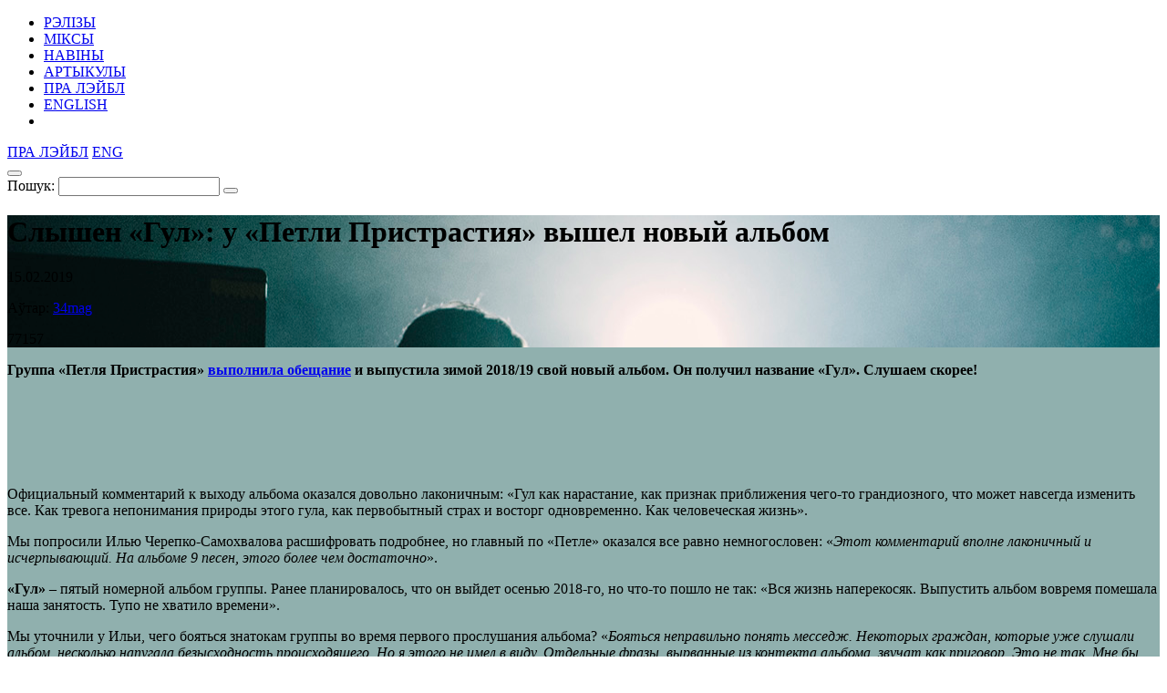

--- FILE ---
content_type: text/html; charset=UTF-8
request_url: https://34mag.net/piarshak/post/petlya-pristrastiya-gul
body_size: 7348
content:
<!DOCTYPE html>
<html lang="be">
<head>
    <meta charset="utf-8">
    <meta name="viewport" content="width=device-width, initial-scale=1">

    
<!-- Global site tag (gtag.js) - Google Analytics -->
<script async src="https://www.googletagmanager.com/gtag/js?id=UA-9908305-1"></script>
<script>
    window.dataLayer = window.dataLayer || [];
    function gtag(){dataLayer.push(arguments);}
    gtag('js', new Date());

    gtag('config', 'UA-9908305-1');
</script>

    <script>
        window._io_config = window._io_config || {};
        window._io_config['0.2.0'] = window._io_config['0.2.0'] || [];
        window._io_config['0.2.0'].push({'page_url':'https\x3A\x2F\x2F34mag.net\x2Fpiarshak\x2Fpost\x2Fpetlya\x2Dpristrastiya\x2Dgul','page_title':'\u0421\u043B\u044B\u0448\u0435\u043D\x20\u00AB\u0413\u0443\u043B\u00BB\x3A\x20\u0443\x20\u00AB\u041F\u0435\u0442\u043B\u0438\x20\u041F\u0440\u0438\u0441\u0442\u0440\u0430\u0441\u0442\u0438\u044F\u00BB\x20\u0432\u044B\u0448\u0435\u043B\x20\u043D\u043E\u0432\u044B\u0439\x20\u0430\u043B\u044C\u0431\u043E\u043C','page_type':'article','page_language':'be','article_authors':['34mag']});

        (function(d, s, id){
            var js, fjs = d.getElementsByTagName(s)[0];
            if (d.getElementById(id)) {return;}
            js = d.createElement(s); js.id = id; js.async = true;
            js.src = 'https://cdn.onthe.io/io.js/8f9DcFpmmLH5';
            fjs.parentNode.insertBefore(js, fjs);
        }(document, 'script', 'io-cdnjs'));
    </script>

    <meta name="description" content="«Мне бы хотелось, чтобы за всем этим непроглядным мраком люди могли услышать сарказм и иронию»." />
<meta name="keywords" content="Петля пристрастия Гул, Петля пристрастия новый альбом, Илья Черепко" />
<link rel="icon" type="image/vnd.microsoft.icon" href="/piarshak/favicon.ico" />
<link rel="stylesheet" type="text/css" href="https://fonts.googleapis.com/css?family=PT+Serif:400,400i,700,700i|Roboto+Condensed:400,400i,700,700i&amp;subset=cyrillic" />
<link rel="stylesheet" type="text/css" href="/piarshak/themes/piarshak/css/fonts.css?v=1676303058" />
<link rel="stylesheet" type="text/css" href="/piarshak/themes/piarshak/css/vendor.css?v=1676303058" />
<link rel="stylesheet" type="text/css" href="/piarshak/themes/piarshak/css/main_new_post.css?v=1676303058" />
<style type="text/css">
/*<![CDATA[*/
.post-body{background-color: #90b0ae !important}
/*]]>*/
</style>
<title>Слышен «Гул»: у «Петли Пристрастия» вышел новый альбом</title>

    <meta name="twitter:card" content="summary_large_image">
    <meta name="twitter:site" content="@34magnet">
    <meta name="twitter:title" content="Слышен «Гул»: у «Петли Пристрастия» вышел новый альбом">
    <meta name="twitter:description" content="«Мне бы хотелось, чтобы за всем этим непроглядным мраком люди могли услышать сарказм и иронию».">
    <meta name="twitter:image" content="https://34mag.net/piarshak/media/posts/5c6675358652f-og1200-pp3.jpg">
    <meta property="og:image" content="https://34mag.net/piarshak/media/posts/5c6675358652f-og1200-pp3.jpg">
    <meta property="og:title" content="Слышен «Гул»: у «Петли Пристрастия» вышел новый альбом">
    <meta property="og:url" content="https://34mag.net/piarshak/post/petlya-pristrastiya-gul">
    <meta property="og:description" content="«Мне бы хотелось, чтобы за всем этим непроглядным мраком люди могли услышать сарказм и иронию».">

    <script src="https://yastatic.net/pcode/adfox/loader.js" crossorigin="anonymous"></script>

</head>
<body class="inner-page">

<div id="wrapper">
    <div class="top-wide-b"><!--AdFox START-->
<!--dsail-Minsk-->
<!--Площадка: EAV - 34travel.me - 100%х250 / EAV - 34travel.me - 100%х250 / EAV - 34travel.me - 100%х250-->
<!--Категория: <не задана>-->
<!--Тип баннера: Перетяжка 100%-->
<div id="adfox_158089575623211496"></div>
<script>
    window.Ya.adfoxCode.create({
        ownerId: 239538,
        containerId: 'adfox_158089575623211496',
        params: {
            p1: 'ciuuy',
            p2: 'y'

        }
    });
</script>
</div>    <header>
        <div class="container">
            <div id="menu-toggle-wrapper">
                <div id="menu-toggle-top"></div>
                <div id="menu-toggle"></div>
                <div id="menu-toggle-bottom"></div>
            </div>

            <a href="/piarshak/" class="logo"></a>

            <nav>
    <ul id="yw3">
<li><a href="/piarshak/releases">РЭЛІЗЫ</a></li>
<li><a href="/piarshak/mixes">МІКСЫ</a></li>
<li><a href="/piarshak/news">НАВІНЫ</a></li>
<li class="active"><a href="/piarshak/articles">АРТЫКУЛЫ</a></li>
<li class="hide-desktop"><a href="/piarshak/page/about">ПРА ЛЭЙБЛ</a></li>
<li class="hide-desktop"><a href="/piarshak/releases/en">ENGLISH</a></li>
<li class="hide-desktop"><a class="link-mag" href="/"></a></li>
</ul></nav>

            <div class="right-control">
                <a href="/piarshak/page/about">ПРА ЛЭЙБЛ</a>                                                            <a href="/piarshak/releases/en">ENG</a>
                                    
                <div class="open-player"><a href="/piarshak/site/player" class="open-player-btn"></a></div>

                <div class="search">
                    <button type="button" class="open-search"></button>
                    <form action="/piarshak/search" method="get">
                        <label for="search_text">Пошук:</label>
                        <input type="text" name="text" id="search_text" value="" placeholder="" required>
                        <button type="submit"></button>
                        <span class="close"></span>
                    </form>
                </div>

                <a href="/" class="link-mag"></a>
            </div>
        </div>
    </header>

    <main>
    <div class="post-body" data-io-article-url="https://34mag.net/piarshak/post/petlya-pristrastiya-gul">
        <div class="top-material article-top" style="background-image: url('/piarshak/media/posts/5c66753586347-pan-pp3.jpg');">
    <div class="top-material-wrap">
        <div class="container">
            <div class="post-descr">
                <h1 class="post-title" data-title-be="Слышен «Гул»: у «Петли Пристрастия» вышел новый альбом" data-title-ru="" data-title-en="">Слышен «Гул»: у «Петли Пристрастия» вышел новый альбом</h1>
                <div class="post-meta-box">
                                        <p class="date"><time datetime="2019-02-15T12:00:00+03:00">15.02.2019</time></p>
                                            <p class="author">Аўтар: <a href="https://34mag.net/piarshak/author/34mag">34mag</a></p>
                                        <div class="meta">
                        <p class="views">77157</p>
                                            </div>
                </div>
            </div>
        </div>
    </div>
</div>

        <div class="container">

            <p><strong>Группа «Петля Пристрастия» <a href="https://34mag.net/piarshak/news/petlya-pristrastiya-anons-alboma" target="_blank">выполнила обещание</a> и выпустила зимой 2018/19 свой новый альбом. Он получил название «Гул». Слушаем скорее!</strong></p>

<p>&nbsp;</p>

<div id="vk_post_-1092823_7669">&nbsp;</div>
<script type="text/javascript" src="https://vk.com/js/api/openapi.js?160"></script><script type="text/javascript">
  (function() {
    VK.Widgets.Post("vk_post_-1092823_7669", -1092823, 7669, 'gPGB0NyE8kOpu9Z1YM_fC2Uw6w');
  }());
</script>

<p>&nbsp;</p>

<p>Официальный комментарий к выходу альбома оказался довольно лаконичным: «Гул как нарастание, как признак приближения чего-то грандиозного, что может навсегда изменить все. Как тревога непонимания природы этого гула, как первобытный страх и восторг одновременно. Как человеческая жизнь».</p>

<p>Мы попросили Илью Черепко-Самохвалова расшифровать подробнее, но главный по «Петле» оказался все равно немногословен: «<em>Этот комментарий вполне лаконичный и исчерпывающий. На альбоме 9 песен, этого более чем достаточно</em>».</p>

<p><strong>«Гул»</strong> – пятый номерной альбом группы. Ранее планировалось, что он выйдет осенью 2018-го, но что-то пошло не так: «Вся жизнь наперекосяк. Выпустить альбом вовремя помешала наша занятость. Тупо не хватило времени».</p>

<p>Мы уточнили у Ильи, чего бояться знатокам группы во время первого прослушания альбома? «<em>Бояться неправильно понять месседж. Некоторых граждан, которые уже слушали альбом, несколько напугала безысходность происходящего. Но я этого не имел в виду. Отдельные фразы, вырванные из контекта альбома, звучат как приговор. Это не так. Мне бы хотелось, чтобы за всем этим непроглядным мраком люди могли услышать сарказм и иронию, которая там лежит глубоко. Но которая туда заложена</em>».</p>

<p style="text-align:center">&nbsp;</p>

<p style="text-align:center"><span style="font-family:league_gothicregular,league_gothicregular-ext,sans-serif"><span style="font-size:28px">Презентации альбома:</span></span></p>

<p style="text-align:center"><strong>23.03 – Москва<br>
28.03 – Санкт-Петербург<br>
29.03 – Витебск<br>
13.04 – Минск<br>
20.04 – Киев</strong><br>
&nbsp;</p>

<p style="text-align:center"><a href="https://34mag.net/ru/post/tur-petli-pristrastiya" target="_blank"><strong><em>Почитай заодно, как обычно проходят туры «Петли пристрастия»</em></strong></a></p>

            <span class="goUp"></span>

            

<div class="share-bottom">
    <div class="label">
        <p>ПАДЗЯЛІЦЦА:</p>
    </div>
    <div class="share-box">
        <div class="social-likes social-likes_notext" data-url="https://34mag.net/piarshak/post/petlya-pristrastiya-gul" data-title="Слышен «Гул»: у «Петли Пристрастия» вышел новый альбом">
            <div class="facebook" title="Падзяліцца ссылкай у Фейсбуку"></div>
            <div class="twitter" title="Падзяліцца ссылкай у Твітніцы"></div>
            <div class="vkontakte" title="Падзяліцца ссылкай у ВКантакце"></div>
        </div>
    </div>
    <div class="meta">
        <p class="views">77157</p>
            </div>
</div>
        </div>
    </div>
        <div class="articles-wrap related-articles">
    <div class="container">
        <div class="row post-list">
            <div class="post-small post">
    <a href="https://34mag.net/piarshak/post/aigel-tatarstan-playlist">
        <div class="img-wrap">
                            <img src="/piarshak/media/posts/5da848949763f-440pan-aigel.jpg" alt="Айгель Гайсина советует 12 молодых татарских музыкантов" width="400" height="400">
                    </div>
        <div class="post-meta-box">
            <p class="category">Плэйлісты музыкантаў</p>            <div class="meta">
                <p class="views">95812</p>
                            </div>
        </div>
        <div class="post-descr">
            <h3><span>Айгель Гайсина советует 12 молодых татарских музыкантов</span></h3>
            <p>Много техно, необычный инди и рэп на татарском.</p>
        </div>
    </a>
</div>
<div class="post-small post">
    <a href="https://34mag.net/piarshak/post/marcin-shutler">
        <div class="img-wrap">
                            <img src="/piarshak/media/posts/5afc3f1e97c5f-440-m.jpg" alt="«Не трэба больш музыкі»: інтэрв’ю з Марцінам Шутлерам (BY, EN)" width="400" height="400">
                    </div>
        <div class="post-meta-box">
            <p class="category">Iнтэрв’ю</p>            <div class="meta">
                <p class="views">78121</p>
                            </div>
        </div>
        <div class="post-descr">
            <h3><span>«Не трэба больш музыкі»: інтэрв’ю з Марцінам Шутлерам (BY, EN)</span></h3>
            <p>Пра што павінна быць сучасная музыка, ці трэба творцу быць брэндам і ці неабходная свету новая музыка – расказвае нямецкі кампазітар-перформер.</p>
        </div>
    </a>
</div>
<div class="post-small post">
    <a href="https://34mag.net/piarshak/post/shuma-vs-bgtrk">
        <div class="img-wrap">
                            <img src="/piarshak/media/posts/5f1aa4eb977a8-440-r.jpg" alt="Что не так с позицией «Белтелерадиокомпании» в конфликте с Shuma" width="400" height="400">
                    </div>
        <div class="post-meta-box">
                        <div class="meta">
                <p class="views">61853</p>
                            </div>
        </div>
        <div class="post-descr">
            <h3><span>Что не так с позицией «Белтелерадиокомпании» в конфликте с Shuma</span></h3>
            <p>Переводим законы на человеческий язык и отвечаем, кто прав с юридической точки зрения.</p>
        </div>
    </a>
</div>
        </div>
    </div>
</div>

    
        <div class="articles-wrap" id="articles_block">
        <div class="container">
            <div class="row post-list">
                <div class="post-small post">
    <a href="https://34mag.net/piarshak/post/muzychnyya-vyniki-2025">
        <div class="img-wrap">
                            <img src="/piarshak/media/posts/694c2be20240d-600.jpg" alt="Музычныя вынікі 2025-га" width="400" height="400">
                    </div>
        <div class="post-meta-box">
                        <div class="meta">
                <p class="views">3870</p>
                            </div>
        </div>
        <div class="post-descr">
            <h3><span>Музычныя вынікі 2025-га</span></h3>
            <p>Пераслухаем разам.</p>
        </div>
    </a>
</div>
<div class="post-small post">
    <a href="https://34mag.net/piarshak/post/piatlia-aloha">
        <div class="img-wrap">
                            <img src="/piarshak/media/posts/6922e8e235a45-600.jpg" alt="Квантавы скачок: фотарэпорт з канцэрта апошняга туру «Пятлі прыхільнасці»" width="400" height="400">
                    </div>
        <div class="post-meta-box">
            <p class="category">Рэпорты</p>            <div class="meta">
                <p class="views">7229</p>
                            </div>
        </div>
        <div class="post-descr">
            <h3><span>Квантавы скачок: фотарэпорт з канцэрта апошняга туру «Пятлі прыхільнасці»</span></h3>
            <p>Johnny Cosmic адзняў гістарычную падзею ў Варшаве.</p>
        </div>
    </a>
</div>
<div class="post-small post">
    <a href="https://34mag.net/piarshak/post/yan-papkou">
        <div class="img-wrap">
                            <img src="/piarshak/media/posts/68d12f3223c42-600.jpg" alt="Ян Папкоў: «На любую музыку ёсць слухач, трэба проста да яго дакрануцца»" width="400" height="400">
                    </div>
        <div class="post-meta-box">
                        <div class="meta">
                <p class="views">7460</p>
                            </div>
        </div>
        <div class="post-descr">
            <h3><span>Ян Папкоў: «На любую музыку ёсць слухач, трэба проста да яго дакрануцца»</span></h3>
            <p>Пра сакрэты папулярнасці, Varušniak, шчырасць і прамоўтарскую чуйку.</p>
        </div>
    </a>
</div>
<div class="post-small post">
    <a href="https://34mag.net/piarshak/post/syndrom-samazvanca-mahajba">
        <div class="img-wrap">
                            <img src="/piarshak/media/posts/6864116f7f410-600.jpg" alt="Мікс народных спеваў і псіхадэлу: у Syndrom Samazvanca – новы альбом" width="400" height="400">
                    </div>
        <div class="post-meta-box">
            <p class="category">Свежыя рэлізы</p>            <div class="meta">
                <p class="views">12930</p>
                            </div>
        </div>
        <div class="post-descr">
            <h3><span>Мікс народных спеваў і псіхадэлу: у Syndrom Samazvanca – новы альбом</span></h3>
            <p>Савецкія сінты, міфічны Талачын і girl power гімн.</p>
        </div>
    </a>
</div>
<div class="post-small post">
    <a href="https://34mag.net/piarshak/post/polyn-ostanovka">
        <div class="img-wrap">
                            <img src="/piarshak/media/posts/67c99d561c290-600.png" alt="Прэм’ера кліпа: музыкі Polyn узіраюцца ў будучыню з плошчы Перамогі і каляднага кірмашу" width="400" height="400">
                    </div>
        <div class="post-meta-box">
            <p class="category">Свежыя рэлізы</p>            <div class="meta">
                <p class="views">18196</p>
                            </div>
        </div>
        <div class="post-descr">
            <h3><span>Прэм’ера кліпа: музыкі Polyn узіраюцца ў будучыню з плошчы Перамогі і каляднага кірмашу</span></h3>
            <p>«Можа, і не будзе аднаго на ўсіх апакаліпсісу».</p>
        </div>
    </a>
</div>
<div class="post-small post">
    <a href="https://34mag.net/piarshak/post/belarusian-gigs-2025">
        <div class="img-wrap">
                            <img src="/piarshak/media/posts/67b30e921bed0-600.jpg" alt="Дзе паслухаць жывую беларускую музыку ў 2025 годзе? (абнаўляецца)" width="400" height="400">
                    </div>
        <div class="post-meta-box">
                        <div class="meta">
                <p class="views">20358</p>
                            </div>
        </div>
        <div class="post-descr">
            <h3><span>Дзе паслухаць жывую беларускую музыку ў 2025 годзе? (абнаўляецца)</span></h3>
            <p>Па ўсім свеце.</p>
        </div>
    </a>
</div>
<div class="post-small post">
    <a href="https://34mag.net/piarshak/post/muzychnyya-vyniki-2024">
        <div class="img-wrap">
                            <img src="/piarshak/media/posts/6773d25577d90-600.jpg" alt="Беларускія музычныя вынікі 2024 года" width="400" height="400">
                    </div>
        <div class="post-meta-box">
                        <div class="meta">
                <p class="views">18357</p>
                            </div>
        </div>
        <div class="post-descr">
            <h3><span>Беларускія музычныя вынікі 2024 года</span></h3>
            <p>Новыя імёны, сусветныя поспехі і найлепшыя сёлетнія рэлізы.</p>
        </div>
    </a>
</div>
<div class="post-small post">
    <a href="https://34mag.net/piarshak/post/ad-saluta-da-svitannia">
        <div class="img-wrap">
                            <img src="/piarshak/media/posts/673222a8ec197-600.jpg" alt="Ад «Салюту» да світання: менскі клубны рух другой паловы 1990-х" width="400" height="400">
                    </div>
        <div class="post-meta-box">
            <p class="category">Ікарус</p>            <div class="meta">
                <p class="views">21483</p>
                            </div>
        </div>
        <div class="post-descr">
            <h3><span>Ад «Салюту» да світання: менскі клубны рух другой паловы 1990-х</span></h3>
            <p>Росквіт размаітасці і крызісны заняпад.</p>
        </div>
    </a>
</div>
<div class="post-small post">
    <a href="https://34mag.net/piarshak/post/ikarus-lables-media">
        <div class="img-wrap">
                            <img src="/piarshak/media/posts/66fe8f8b54755-600.jpg" alt="Ад «Музыкальнай газеты» да радыёкропкі: хто распавядаў пра электронную музыку ў 90-я?" width="400" height="400">
                    </div>
        <div class="post-meta-box">
            <p class="category">Ікарус</p>            <div class="meta">
                <p class="views">22931</p>
                            </div>
        </div>
        <div class="post-descr">
            <h3><span>Ад «Музыкальнай газеты» да радыёкропкі: хто распавядаў пра электронную музыку ў 90-я?</span></h3>
            <p>Тэматычныя медыя і першыя лэйблы.</p>
        </div>
    </a>
</div>
            </div>
            <div class="pager pager-desktop">
    <ul id="yw0"><li class="current"><span>1</span></li>
<li><a href="/piarshak/post/petlya-pristrastiya-gul/p/2">2</a></li>
<li><a href="/piarshak/post/petlya-pristrastiya-gul/p/3">3</a></li>
<li><a href="/piarshak/post/petlya-pristrastiya-gul/p/4">4</a></li>
<li><a href="/piarshak/post/petlya-pristrastiya-gul/p/5">5</a></li>
<li><a href="/piarshak/post/petlya-pristrastiya-gul/p/6">6</a></li>
<li><a href="/piarshak/post/petlya-pristrastiya-gul/p/7">7</a></li>
<li><span>...</span></li>
<li><a href="/piarshak/post/petlya-pristrastiya-gul/p/51">51</a></li>
<li class="next"><a href="/piarshak/post/petlya-pristrastiya-gul/p/2"></a></li></ul></div>
<div class="pager pager-tablet">
    <ul id="yw1"><li class="current"><span>1</span></li>
<li><a href="/piarshak/post/petlya-pristrastiya-gul/p/2">2</a></li>
<li><a href="/piarshak/post/petlya-pristrastiya-gul/p/3">3</a></li>
<li><a href="/piarshak/post/petlya-pristrastiya-gul/p/4">4</a></li>
<li><a href="/piarshak/post/petlya-pristrastiya-gul/p/5">5</a></li>
<li class="next"><a href="/piarshak/post/petlya-pristrastiya-gul/p/2"></a></li></ul></div>
<div class="pager pager-mob">
    <ul id="yw2"><li class="current"><span>1</span></li>
<li><a href="/piarshak/post/petlya-pristrastiya-gul/p/2">2</a></li>
<li><a href="/piarshak/post/petlya-pristrastiya-gul/p/3">3</a></li>
<li class="next"><a href="/piarshak/post/petlya-pristrastiya-gul/p/2"></a></li></ul></div>
        </div>
    </div>
        
</main>
    <div id="indent"></div>
</div>

<footer>
    <div class="container clearfix">
        <div class="social">
            <ul>
    <li><a href="https://www.facebook.com/34mag.net" class="icon-facebook" target="_blank"></a></li>
    <li><a href="https://twitter.com/34magnet" class="icon-twitter" target="_blank"></a></li>
    <li><a href="https://www.instagram.com/34magnet" class="icon-instagram" target="_blank"></a></li>
    <li><a href="https://vk.com/34mag_net" class="icon-vkontakte" target="_blank"></a></li>
    <li><a href="https://34mag.net/piarshak/feed" class="icon-rss" target="_blank"></a></li>
</ul>        </div>
        <a href="/piarshak/" class="logo"></a>
        <div class="f-nav">
            <ul>
    <li><a href="https://34mag.net/static/about_us">Пра нас</a></li>
    <li><a href="https://34mag.net/static/contacts">Кантакты</a></li>
    <li><a href="https://34mag.net/static/advertisement">Рэкламадаўцам</a></li>
    <li><a href="https://34mag.net/static/disclaimer">Прававая інфармацыя</a></li>
</ul>            <p class="email">E-mail: <a href="mailto:34popis@gmail.com">34popis@gmail.com</a></p>
<div class="add-mail">
    <p><a href="mailto:34afisha@gmail.com">34afisha@gmail.com</a> - Па пытаннях размяшчэння афішы</p>
    <p><a href="mailto:34editors@gmail.com ">34editors@gmail.com</a> - Калі ты хочаш рабіць 34mag разам з намі</p>
    <p><a href="mailto:34editors@gmail.com">34editors@gmail.com</a> - Калі ты музыка і хочаш выдацца на Першаку</p>
</div>
<p>Выкарыстанне матэрыялаў 34mag.net магчыма толькі з пісьмовага дазволу рэдакцыі.</p>
<p>Актыўная спасылка на старонку 34mag.net, якая ўтрымлівае арыгінал публікацыі, абавязковая.</p>
<p>Сайт можа ўтрымліваць кантэнт, не прызначаны для прагляду асобаў, малодшых за 16 гадоў.</p>        </div>
    </div>
</footer>


<!-- Yandex.Metrika counter -->
<script type="text/javascript" >
    (function (d, w, c) {
        (w[c] = w[c] || []).push(function() {
            try {
                w.yaCounter23637166 = new Ya.Metrika({
                    id:23637166,
                    clickmap:true,
                    trackLinks:true,
                    accurateTrackBounce:true,
                    webvisor:true
                });
            } catch(e) { }
        });

        var n = d.getElementsByTagName("script")[0],
            s = d.createElement("script"),
            f = function () { n.parentNode.insertBefore(s, n); };
        s.type = "text/javascript";
        s.async = true;
        s.src = "https://cdn.jsdelivr.net/npm/yandex-metrica-watch/watch.js";

        if (w.opera == "[object Opera]") {
            d.addEventListener("DOMContentLoaded", f, false);
        } else { f(); }
    })(document, window, "yandex_metrika_callbacks");
</script>
<noscript><div><img src="https://mc.yandex.ru/watch/23637166" style="position:absolute; left:-9999px;" alt="" /></div></noscript>
<!-- /Yandex.Metrika counter -->

<script type="text/javascript" src="/piarshak/assets/fd96e85e/jquery-2.2.4.min.js"></script>
<script type="text/javascript" src="/piarshak/themes/piarshak/js/social-likes.min.js?v=1676303058"></script>
<script type="text/javascript" src="/piarshak/themes/piarshak/js/posts.js?v=1676303058"></script>
<script type="text/javascript" src="/piarshak/themes/piarshak/js/modernizr-custom.js?v=1676303058"></script>
<script type="text/javascript" src="/piarshak/themes/piarshak/js/vendor.min.js?v=1676303058"></script>
<script type="text/javascript" src="/piarshak/themes/piarshak/js/main.js?v=1676303058"></script>
</body>
</html>
